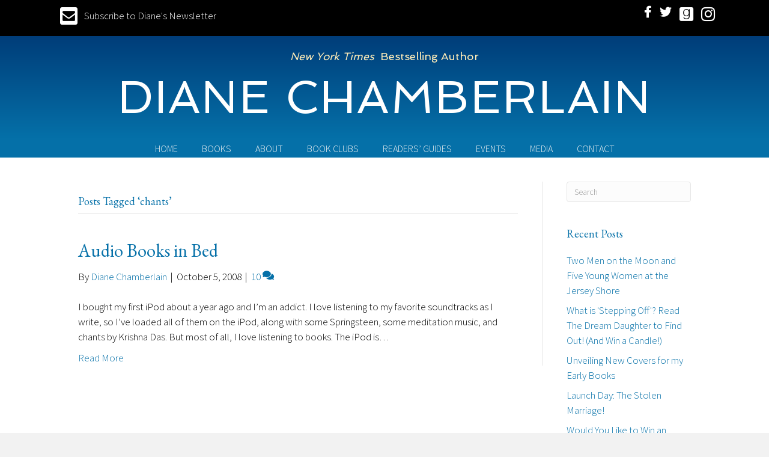

--- FILE ---
content_type: text/html; charset=UTF-8
request_url: https://dianechamberlain.com/tag/chants/
body_size: 10426
content:
<!DOCTYPE html>
<html lang="en-US">
<head>
<meta charset="UTF-8" />
<meta name='viewport' content='width=device-width, initial-scale=1.0' />
<meta http-equiv='X-UA-Compatible' content='IE=edge' />
<link rel="profile" href="https://gmpg.org/xfn/11" />
<meta name='robots' content='index, follow, max-image-preview:large, max-snippet:-1, max-video-preview:-1' />

            <script data-no-defer="1" data-ezscrex="false" data-cfasync="false" data-pagespeed-no-defer data-cookieconsent="ignore">
                var ctPublicFunctions = {"_ajax_nonce":"8725b7e64a","_rest_nonce":"617f3d8c7f","_ajax_url":"\/wp-admin\/admin-ajax.php","_rest_url":"https:\/\/dianechamberlain.com\/wp-json\/","data__cookies_type":"native","data__ajax_type":"rest","data__bot_detector_enabled":0,"data__frontend_data_log_enabled":1,"cookiePrefix":"","wprocket_detected":false,"host_url":"dianechamberlain.com","text__ee_click_to_select":"Click to select the whole data","text__ee_original_email":"The complete one is","text__ee_got_it":"Got it","text__ee_blocked":"Blocked","text__ee_cannot_connect":"Cannot connect","text__ee_cannot_decode":"Can not decode email. Unknown reason","text__ee_email_decoder":"CleanTalk email decoder","text__ee_wait_for_decoding":"The magic is on the way!","text__ee_decoding_process":"Please wait a few seconds while we decode the contact data."}
            </script>
        
            <script data-no-defer="1" data-ezscrex="false" data-cfasync="false" data-pagespeed-no-defer data-cookieconsent="ignore">
                var ctPublic = {"_ajax_nonce":"8725b7e64a","settings__forms__check_internal":"0","settings__forms__check_external":"0","settings__forms__force_protection":0,"settings__forms__search_test":"1","settings__forms__wc_add_to_cart":0,"settings__data__bot_detector_enabled":0,"settings__sfw__anti_crawler":0,"blog_home":"https:\/\/dianechamberlain.com\/","pixel__setting":"0","pixel__enabled":false,"pixel__url":null,"data__email_check_before_post":1,"data__email_check_exist_post":0,"data__cookies_type":"native","data__key_is_ok":true,"data__visible_fields_required":true,"wl_brandname":"Anti-Spam by CleanTalk","wl_brandname_short":"CleanTalk","ct_checkjs_key":1449158246,"emailEncoderPassKey":"ac79375cf779d06650f495e7b8aa8213","bot_detector_forms_excluded":"W10=","advancedCacheExists":false,"varnishCacheExists":false,"wc_ajax_add_to_cart":false}
            </script>
        
	<!-- This site is optimized with the Yoast SEO plugin v26.8 - https://yoast.com/product/yoast-seo-wordpress/ -->
	<title>chants Archives - Diane Chamberlain</title>
	<link rel="canonical" href="https://dianechamberlain.com/tag/chants/" />
	<meta property="og:locale" content="en_US" />
	<meta property="og:type" content="article" />
	<meta property="og:title" content="chants Archives - Diane Chamberlain" />
	<meta property="og:url" content="https://dianechamberlain.com/tag/chants/" />
	<meta property="og:site_name" content="Diane Chamberlain" />
	<meta name="twitter:card" content="summary_large_image" />
	<meta name="twitter:site" content="@d_chamberlain" />
	<script type="application/ld+json" class="yoast-schema-graph">{"@context":"https://schema.org","@graph":[{"@type":"CollectionPage","@id":"https://dianechamberlain.com/tag/chants/","url":"https://dianechamberlain.com/tag/chants/","name":"chants Archives - Diane Chamberlain","isPartOf":{"@id":"https://dianechamberlain.com/#website"},"breadcrumb":{"@id":"https://dianechamberlain.com/tag/chants/#breadcrumb"},"inLanguage":"en-US"},{"@type":"BreadcrumbList","@id":"https://dianechamberlain.com/tag/chants/#breadcrumb","itemListElement":[{"@type":"ListItem","position":1,"name":"Home","item":"https://dianechamberlain.com/"},{"@type":"ListItem","position":2,"name":"chants"}]},{"@type":"WebSite","@id":"https://dianechamberlain.com/#website","url":"https://dianechamberlain.com/","name":"Diane Chamberlain","description":"Author","potentialAction":[{"@type":"SearchAction","target":{"@type":"EntryPoint","urlTemplate":"https://dianechamberlain.com/?s={search_term_string}"},"query-input":{"@type":"PropertyValueSpecification","valueRequired":true,"valueName":"search_term_string"}}],"inLanguage":"en-US"}]}</script>
	<!-- / Yoast SEO plugin. -->


<link rel='dns-prefetch' href='//static.addtoany.com' />
<link rel='dns-prefetch' href='//fonts.googleapis.com' />
<link href='https://fonts.gstatic.com' crossorigin rel='preconnect' />
<link rel="alternate" type="application/rss+xml" title="Diane Chamberlain &raquo; Feed" href="https://dianechamberlain.com/feed/" />
<link rel="alternate" type="application/rss+xml" title="Diane Chamberlain &raquo; Comments Feed" href="https://dianechamberlain.com/comments/feed/" />
<link rel="alternate" type="application/rss+xml" title="Diane Chamberlain &raquo; chants Tag Feed" href="https://dianechamberlain.com/tag/chants/feed/" />
<link rel="preload" href="https://dianechamberlain.com/wp-content/plugins/bb-plugin/fonts/fontawesome/5.15.4/webfonts/fa-solid-900.woff2" as="font" type="font/woff2" crossorigin="anonymous">
<style id='wp-img-auto-sizes-contain-inline-css'>
img:is([sizes=auto i],[sizes^="auto," i]){contain-intrinsic-size:3000px 1500px}
/*# sourceURL=wp-img-auto-sizes-contain-inline-css */
</style>
<link rel='stylesheet' id='cleantalk-public-css-css' href='https://dianechamberlain.com/wp-content/plugins/cleantalk-spam-protect/css/cleantalk-public.min.css?ver=6.70.1_1766159673' media='all' />
<link rel='stylesheet' id='cleantalk-email-decoder-css-css' href='https://dianechamberlain.com/wp-content/plugins/cleantalk-spam-protect/css/cleantalk-email-decoder.min.css?ver=6.70.1_1766159673' media='all' />
<link rel='stylesheet' id='novelist-css' href='https://dianechamberlain.com/wp-content/plugins/novelist/templates/novelist-front-end.css?ver=1.3.0' media='all' />
<style id='novelist-inline-css'>
.novelist-button {
			background: #333333;
		}
		
		.novelist-button:hover {
			background: #010101;
		}.novelist-button, .novelist-button:hover {
			color: #ffffff;
		}
/*# sourceURL=novelist-inline-css */
</style>
<link rel='stylesheet' id='font-awesome-5-css' href='https://dianechamberlain.com/wp-content/plugins/bb-plugin/fonts/fontawesome/5.15.4/css/all.min.css?ver=2.10.0.5' media='all' />
<link rel='stylesheet' id='font-awesome-css' href='https://dianechamberlain.com/wp-content/plugins/bb-plugin/fonts/fontawesome/5.15.4/css/v4-shims.min.css?ver=2.10.0.5' media='all' />
<link rel='stylesheet' id='icon-1523828273-css' href='https://dianechamberlain.com/wp-content/uploads/bb-plugin/icons/icon-1523828273/style.css?ver=2.10.0.5' media='all' />
<link rel='stylesheet' id='fl-builder-layout-bundle-4c286b928ecbff9f44ecadd66c606e74-css' href='https://dianechamberlain.com/wp-content/uploads/bb-plugin/cache/4c286b928ecbff9f44ecadd66c606e74-layout-bundle.css?ver=2.10.0.5-1.5.2.1' media='all' />
<link rel='stylesheet' id='addtoany-css' href='https://dianechamberlain.com/wp-content/plugins/add-to-any/addtoany.min.css?ver=1.16' media='all' />
<link rel='stylesheet' id='jquery-magnificpopup-css' href='https://dianechamberlain.com/wp-content/plugins/bb-plugin/css/jquery.magnificpopup.min.css?ver=2.10.0.5' media='all' />
<link rel='stylesheet' id='bootstrap-css' href='https://dianechamberlain.com/wp-content/themes/bb-theme/css/bootstrap.min.css?ver=1.7.19.1' media='all' />
<link rel='stylesheet' id='fl-automator-skin-css' href='https://dianechamberlain.com/wp-content/uploads/bb-theme/skin-69359e65be060.css?ver=1.7.19.1' media='all' />
<link rel='stylesheet' id='pp-animate-css' href='https://dianechamberlain.com/wp-content/plugins/bbpowerpack/assets/css/animate.min.css?ver=3.5.1' media='all' />
<link rel='stylesheet' id='fl-builder-google-fonts-7e75df008582b00ebfe54cc67cb585aa-css' href='//fonts.googleapis.com/css?family=EB+Garamond%3A400%7CSource+Sans+Pro%3A300%7CSpinnaker%3A400&#038;ver=6.9' media='all' />
<script id="addtoany-core-js-before">
window.a2a_config=window.a2a_config||{};a2a_config.callbacks=[];a2a_config.overlays=[];a2a_config.templates={};

//# sourceURL=addtoany-core-js-before
</script>
<script defer src="https://static.addtoany.com/menu/page.js" id="addtoany-core-js"></script>
<script src="https://dianechamberlain.com/wp-includes/js/jquery/jquery.min.js?ver=3.7.1" id="jquery-core-js"></script>
<script src="https://dianechamberlain.com/wp-includes/js/jquery/jquery-migrate.min.js?ver=3.4.1" id="jquery-migrate-js"></script>
<script defer src="https://dianechamberlain.com/wp-content/plugins/add-to-any/addtoany.min.js?ver=1.1" id="addtoany-jquery-js"></script>
<script src="https://dianechamberlain.com/wp-content/plugins/cleantalk-spam-protect/js/apbct-public-bundle_gathering.min.js?ver=6.70.1_1766159673" id="apbct-public-bundle_gathering.min-js-js"></script>
<link rel="https://api.w.org/" href="https://dianechamberlain.com/wp-json/" /><link rel="alternate" title="JSON" type="application/json" href="https://dianechamberlain.com/wp-json/wp/v2/tags/228" /><link rel="EditURI" type="application/rsd+xml" title="RSD" href="https://dianechamberlain.com/xmlrpc.php?rsd" />
		<script>
			var bb_powerpack = {
				version: '2.40.10',
				getAjaxUrl: function() { return atob( 'aHR0cHM6Ly9kaWFuZWNoYW1iZXJsYWluLmNvbS93cC1hZG1pbi9hZG1pbi1hamF4LnBocA==' ); },
				callback: function() {},
				mapMarkerData: {},
				post_id: '425',
				search_term: '',
				current_page: 'https://dianechamberlain.com/tag/chants/',
				conditionals: {
					is_front_page: false,
					is_home: false,
					is_archive: true,
					current_post_type: '',
					is_tax: false,
										current_tax: 'post_tag',
					current_term: 'chants',
										is_author: false,
					current_author: false,
					is_search: false,
									}
			};
		</script>
		<link rel="icon" href="https://dianechamberlain.com/wp-content/uploads/2022/07/cropped-DC-favicon-32x32.png" sizes="32x32" />
<link rel="icon" href="https://dianechamberlain.com/wp-content/uploads/2022/07/cropped-DC-favicon-192x192.png" sizes="192x192" />
<link rel="apple-touch-icon" href="https://dianechamberlain.com/wp-content/uploads/2022/07/cropped-DC-favicon-180x180.png" />
<meta name="msapplication-TileImage" content="https://dianechamberlain.com/wp-content/uploads/2022/07/cropped-DC-favicon-270x270.png" />
</head>
<body class="archive tag tag-chants tag-228 wp-theme-bb-theme fl-builder-2-10-0-5 fl-themer-1-5-2-1 fl-theme-1-7-19-1 fl-no-js fl-theme-builder-header fl-theme-builder-header-header fl-theme-builder-footer fl-theme-builder-footer-footer fl-framework-bootstrap fl-preset-default fl-full-width fl-search-active" itemscope="itemscope" itemtype="https://schema.org/WebPage">
<a aria-label="Skip to content" class="fl-screen-reader-text" href="#fl-main-content">Skip to content</a><div class="fl-page">
	<header class="fl-builder-content fl-builder-content-51 fl-builder-global-templates-locked" data-post-id="51" data-type="header" data-sticky="0" data-sticky-on="" data-sticky-breakpoint="medium" data-shrink="0" data-overlay="0" data-overlay-bg="transparent" data-shrink-image-height="50px" role="banner" itemscope="itemscope" itemtype="http://schema.org/WPHeader"><div class="fl-row fl-row-full-width fl-row-bg-color fl-node-6180237a98842 fl-row-default-height fl-row-align-center" data-node="6180237a98842">
	<div class="fl-row-content-wrap">
						<div class="fl-row-content fl-row-fixed-width fl-node-content">
		
<div class="fl-col-group fl-node-6180237a9dbc6" data-node="6180237a9dbc6">
			<div class="fl-col fl-node-6180237a9dd3f fl-col-bg-color fl-col-has-cols" data-node="6180237a9dd3f">
	<div class="fl-col-content fl-node-content">
<div class="fl-col-group fl-node-618023a60f43e fl-col-group-nested fl-col-group-custom-width" data-node="618023a60f43e">
			<div class="fl-col fl-node-618023a60f4fc fl-col-bg-color fl-col-small" data-node="618023a60f4fc">
	<div class="fl-col-content fl-node-content"><div class="fl-module fl-module-pp-smart-button fl-node-618023e07ac3e" data-node="618023e07ac3e">
	<div class="fl-module-content fl-node-content">
		<div class="pp-button-wrap pp-button-width-auto pp-button-has-icon">
	<a href="/newsletter/" target="_self" class="pp-button" role="button" aria-label="Subscribe to Diane's Newsletter">
				<i class="pp-button-icon pp-button-icon-before fas fa-envelope-square"></i>
						<span class="pp-button-text">Subscribe to Diane's Newsletter</span>
					</a>
</div>
	</div>
</div>
</div>
</div>
			<div class="fl-col fl-node-618023a60f501 fl-col-bg-color fl-col-small fl-col-small-custom-width" data-node="618023a60f501">
	<div class="fl-col-content fl-node-content"><div class="fl-module fl-module-icon-group fl-node-5ad3c724d3abe" data-node="5ad3c724d3abe">
	<div class="fl-module-content fl-node-content">
		<div class="fl-icon-group">
	<span class="fl-icon">
								<a href="https://www.facebook.com/Diane.Chamberlain.Readers.Page" target="_blank" rel="noopener" >
							<i class="fa fa-facebook" aria-hidden="true"></i>
						</a>
			</span>
		<span class="fl-icon">
								<a href="http://twitter.com/d_chamberlain" target="_blank" rel="noopener" >
							<i class="fa fa-twitter" aria-hidden="true"></i>
						</a>
			</span>
		<span class="fl-icon">
								<a href="http://www.goodreads.com/author/show/93345.Diane_Chamberlain" target="_blank" rel="noopener" >
							<i class="fabrands-goodreads" aria-hidden="true"></i>
						</a>
			</span>
		<span class="fl-icon">
								<a href="https://www.instagram.com/diane.chamberlain.author/" target="_blank" rel="noopener" >
							<i class="fabrands-instagram" aria-hidden="true"></i>
						</a>
			</span>
	</div>
	</div>
</div>
</div>
</div>
	</div>
</div>
</div>
	</div>
		</div>
	</div>
</div>
<div class="fl-row fl-row-full-width fl-row-bg-gradient fl-node-5ad3c724d3840 fl-row-default-height fl-row-align-center" data-node="5ad3c724d3840">
	<div class="fl-row-content-wrap">
						<div class="fl-row-content fl-row-fixed-width fl-node-content">
		
<div class="fl-col-group fl-node-5ad3c82be3dcf" data-node="5ad3c82be3dcf">
			<div class="fl-col fl-node-5ad3c82be3f06 fl-col-bg-color" data-node="5ad3c82be3f06">
	<div class="fl-col-content fl-node-content"><div class="fl-module fl-module-heading fl-node-5bccffda8861d" data-node="5bccffda8861d">
	<div class="fl-module-content fl-node-content">
		<h2 class="fl-heading">
		<span class="fl-heading-text"><em>New York Times</em>&nbsp;  Bestselling Author</span>
	</h2>
	</div>
</div>
<div class="fl-module fl-module-heading fl-node-5ad3c724d394f" data-node="5ad3c724d394f">
	<div class="fl-module-content fl-node-content">
		<h1 class="fl-heading">
		<a
		href="https://dianechamberlain.com"
		title="Diane Chamberlain"
		target="_self"
			>
		<span class="fl-heading-text">Diane Chamberlain</span>
		</a>
	</h1>
	</div>
</div>
</div>
</div>
	</div>
		</div>
	</div>
</div>
<div class="fl-row fl-row-full-width fl-row-bg-color fl-node-5ad3c7974348d fl-row-default-height fl-row-align-center" data-node="5ad3c7974348d">
	<div class="fl-row-content-wrap">
						<div class="fl-row-content fl-row-fixed-width fl-node-content">
		
<div class="fl-col-group fl-node-5ad3c79744f75" data-node="5ad3c79744f75">
			<div class="fl-col fl-node-5ad3c7974500f fl-col-bg-color" data-node="5ad3c7974500f">
	<div class="fl-col-content fl-node-content"><div class="fl-module fl-module-pp-advanced-menu fl-node-5ad3c7b47729b" data-node="5ad3c7b47729b">
	<div class="fl-module-content fl-node-content">
		<div class="pp-advanced-menu pp-advanced-menu-accordion-collapse pp-menu-default pp-menu-align-center pp-menu-position-below">
   				<div class="pp-advanced-menu-mobile">
			<button class="pp-advanced-menu-mobile-toggle hamburger" tabindex="0" aria-label="Menu" aria-expanded="false">
				<div class="pp-hamburger"><div class="pp-hamburger-box"><div class="pp-hamburger-inner"></div></div></div>			</button>
			</div>
			   	<div class="pp-clear"></div>
	<nav class="pp-menu-nav" aria-label="Menu" itemscope="itemscope" itemtype="https://schema.org/SiteNavigationElement">
		<ul id="menu-primary-navigation" class="menu pp-advanced-menu-horizontal pp-toggle-arrows"><li id="menu-item-43" class="menu-item menu-item-type-post_type menu-item-object-page menu-item-home"><a href="https://dianechamberlain.com/"><span class="menu-item-text">Home</span></a></li><li id="menu-item-88" class="menu-item menu-item-type-custom menu-item-object-custom"><a href="/books"><span class="menu-item-text">Books</span></a></li><li id="menu-item-41" class="menu-item menu-item-type-post_type menu-item-object-page"><a href="https://dianechamberlain.com/bio/"><span class="menu-item-text">About</span></a></li><li id="menu-item-173" class="menu-item menu-item-type-post_type menu-item-object-page"><a href="https://dianechamberlain.com/book-clubs/"><span class="menu-item-text">Book Clubs</span></a></li><li id="menu-item-170" class="menu-item menu-item-type-post_type menu-item-object-page"><a href="https://dianechamberlain.com/readers-guides/"><span class="menu-item-text">Readers’ Guides</span></a></li><li id="menu-item-39" class="menu-item menu-item-type-post_type menu-item-object-page"><a href="https://dianechamberlain.com/events/"><span class="menu-item-text">Events</span></a></li><li id="menu-item-40" class="menu-item menu-item-type-post_type menu-item-object-page"><a href="https://dianechamberlain.com/media-room/"><span class="menu-item-text">Media</span></a></li><li id="menu-item-46" class="menu-item menu-item-type-post_type menu-item-object-page"><a href="https://dianechamberlain.com/contact/"><span class="menu-item-text">Contact</span></a></li></ul>	</nav>
</div>
	</div>
</div>
</div>
</div>
	</div>
		</div>
	</div>
</div>
</header>	<div id="fl-main-content" class="fl-page-content" itemprop="mainContentOfPage" role="main">

		
<div class="fl-archive container">
	<div class="row">

		
		<div class="fl-content fl-content-left col-md-9" itemscope="itemscope" itemtype="https://schema.org/Blog">

			<header class="fl-archive-header" role="banner">
	<h1 class="fl-archive-title">Posts Tagged &#8216;chants&#8217;</h1>
</header>

			
									<article class="fl-post post-425 post type-post status-publish format-standard hentry category-uncategorized tag-audrey-niffenegger tag-books tag-chants tag-church-of-jesus-christ-of-the-latter-day-saints tag-david-ebershoff tag-ipod tag-krishna-das tag-meditation-music tag-polygamy tag-reading-in-bed tag-springsteen tag-the-19th-wife tag-time-travelers-wife" id="fl-post-425" itemscope="itemscope" itemtype="https://schema.org/BlogPosting">

	
	<header class="fl-post-header">
		<h2 class="fl-post-title" itemprop="headline">
			<a href="https://dianechamberlain.com/2008/10/05/audio-books-in-bed/" rel="bookmark" title="Audio Books in Bed">Audio Books in Bed</a>
					</h2>
		<div class="fl-post-meta fl-post-meta-top"><span class="fl-post-author">By <a href="https://dianechamberlain.com/author/dchamberlain/"><span>Diane Chamberlain</span></a></span><span class="fl-sep"> | </span><span class="fl-post-date">October 5, 2008</span><span class="fl-sep"> | </span><span class="fl-comments-popup-link"><a href="https://dianechamberlain.com/2008/10/05/audio-books-in-bed/#comments" tabindex="-1" aria-hidden="true"><span aria-label="Comments: 10">10 <i aria-hidden="true" class="fas fa-comments"></i></span></a></span></div><meta itemscope itemprop="mainEntityOfPage" itemtype="https://schema.org/WebPage" itemid="https://dianechamberlain.com/2008/10/05/audio-books-in-bed/" content="Audio Books in Bed" /><meta itemprop="datePublished" content="2008-10-05" /><meta itemprop="dateModified" content="2008-10-05" /><div itemprop="publisher" itemscope itemtype="https://schema.org/Organization"><meta itemprop="name" content="Diane Chamberlain"></div><div itemscope itemprop="author" itemtype="https://schema.org/Person"><meta itemprop="url" content="https://dianechamberlain.com/author/dchamberlain/" /><meta itemprop="name" content="Diane Chamberlain" /></div><div itemprop="interactionStatistic" itemscope itemtype="https://schema.org/InteractionCounter"><meta itemprop="interactionType" content="https://schema.org/CommentAction" /><meta itemprop="userInteractionCount" content="10" /></div>	</header><!-- .fl-post-header -->

			<div class="fl-post-content clearfix" itemprop="text">
		<p>I bought my first iPod about a year ago and I&#8217;m an addict. I love listening to my favorite soundtracks as I write, so I&#8217;ve loaded all of them on the iPod, along with some Springsteen,&nbsp;some meditation music, and chants by Krishna Das. But most of all, I love listening to books. The iPod is&hellip;</p>
<a class="fl-post-more-link" href="https://dianechamberlain.com/2008/10/05/audio-books-in-bed/">Read More</a>	</div><!-- .fl-post-content -->

			
</article>
<!-- .fl-post -->
				
				
			
		</div>

		<div class="fl-sidebar  fl-sidebar-right fl-sidebar-display-desktop col-md-3" itemscope="itemscope" itemtype="https://schema.org/WPSideBar">
		<aside id="search-2" class="fl-widget widget_search"><form apbct-form-sign="native_search" aria-label="Search" method="get" role="search" action="https://dianechamberlain.com/" title="Type and press Enter to search.">
	<input aria-label="Search" type="search" class="fl-search-input form-control" name="s" placeholder="Search"  value="" onfocus="if (this.value === 'Search') { this.value = ''; }" onblur="if (this.value === '') this.value='Search';" />
<input
                    class="apbct_special_field apbct_email_id__search_form"
                    name="apbct__email_id__search_form"
                    aria-label="apbct__label_id__search_form"
                    type="text" size="30" maxlength="200" autocomplete="off"
                    value=""
                /><input
                   id="apbct_submit_id__search_form" 
                   class="apbct_special_field apbct__email_id__search_form"
                   name="apbct__label_id__search_form"
                   aria-label="apbct_submit_name__search_form"
                   type="submit"
                   size="30"
                   maxlength="200"
                   value="31704"
               /></form>
</aside>
		<aside id="recent-posts-2" class="fl-widget widget_recent_entries">
		<h4 class="fl-widget-title">Recent Posts</h4>
		<ul>
											<li>
					<a href="https://dianechamberlain.com/2019/07/17/two-men-on-the-moon-and-five-young-women-at-the-jersey-shore/">Two Men on the Moon and Five Young Women at the Jersey Shore</a>
									</li>
											<li>
					<a href="https://dianechamberlain.com/2018/11/18/what-is-stepping-off-read-the-dream-daughter-to-find-out-and-win-a-candle/">What is &#039;Stepping Off&#039;? Read The Dream Daughter to Find Out! (And Win a Candle!)</a>
									</li>
											<li>
					<a href="https://dianechamberlain.com/2018/01/28/unveiling-new-covers-early-books/">Unveiling New Covers for my Early Books</a>
									</li>
											<li>
					<a href="https://dianechamberlain.com/2017/10/03/launch-day-stolen-marriage/">Launch Day: The Stolen Marriage!</a>
									</li>
											<li>
					<a href="https://dianechamberlain.com/2017/09/16/like-win-advance-reading-copy-stolen-marriage/">Would You Like to Win an Advance Reading Copy of The Stolen Marriage?</a>
									</li>
					</ul>

		</aside><aside id="archives-2" class="fl-widget widget_archive"><h4 class="fl-widget-title">Archives</h4>		<label class="screen-reader-text" for="archives-dropdown-2">Archives</label>
		<select id="archives-dropdown-2" name="archive-dropdown">
			
			<option value="">Select Month</option>
				<option value='https://dianechamberlain.com/2019/07/'> July 2019 </option>
	<option value='https://dianechamberlain.com/2018/11/'> November 2018 </option>
	<option value='https://dianechamberlain.com/2018/01/'> January 2018 </option>
	<option value='https://dianechamberlain.com/2017/10/'> October 2017 </option>
	<option value='https://dianechamberlain.com/2017/09/'> September 2017 </option>
	<option value='https://dianechamberlain.com/2017/08/'> August 2017 </option>
	<option value='https://dianechamberlain.com/2016/10/'> October 2016 </option>
	<option value='https://dianechamberlain.com/2016/07/'> July 2016 </option>
	<option value='https://dianechamberlain.com/2015/10/'> October 2015 </option>
	<option value='https://dianechamberlain.com/2015/08/'> August 2015 </option>
	<option value='https://dianechamberlain.com/2015/06/'> June 2015 </option>
	<option value='https://dianechamberlain.com/2015/05/'> May 2015 </option>
	<option value='https://dianechamberlain.com/2015/04/'> April 2015 </option>
	<option value='https://dianechamberlain.com/2015/03/'> March 2015 </option>
	<option value='https://dianechamberlain.com/2015/02/'> February 2015 </option>
	<option value='https://dianechamberlain.com/2015/01/'> January 2015 </option>
	<option value='https://dianechamberlain.com/2014/12/'> December 2014 </option>
	<option value='https://dianechamberlain.com/2014/11/'> November 2014 </option>
	<option value='https://dianechamberlain.com/2014/09/'> September 2014 </option>
	<option value='https://dianechamberlain.com/2014/08/'> August 2014 </option>
	<option value='https://dianechamberlain.com/2014/06/'> June 2014 </option>
	<option value='https://dianechamberlain.com/2014/04/'> April 2014 </option>
	<option value='https://dianechamberlain.com/2014/03/'> March 2014 </option>
	<option value='https://dianechamberlain.com/2014/02/'> February 2014 </option>
	<option value='https://dianechamberlain.com/2014/01/'> January 2014 </option>
	<option value='https://dianechamberlain.com/2013/10/'> October 2013 </option>
	<option value='https://dianechamberlain.com/2013/09/'> September 2013 </option>
	<option value='https://dianechamberlain.com/2013/08/'> August 2013 </option>
	<option value='https://dianechamberlain.com/2013/07/'> July 2013 </option>
	<option value='https://dianechamberlain.com/2013/06/'> June 2013 </option>
	<option value='https://dianechamberlain.com/2013/05/'> May 2013 </option>
	<option value='https://dianechamberlain.com/2013/04/'> April 2013 </option>
	<option value='https://dianechamberlain.com/2013/03/'> March 2013 </option>
	<option value='https://dianechamberlain.com/2013/02/'> February 2013 </option>
	<option value='https://dianechamberlain.com/2013/01/'> January 2013 </option>
	<option value='https://dianechamberlain.com/2012/12/'> December 2012 </option>
	<option value='https://dianechamberlain.com/2012/11/'> November 2012 </option>
	<option value='https://dianechamberlain.com/2012/10/'> October 2012 </option>
	<option value='https://dianechamberlain.com/2012/09/'> September 2012 </option>
	<option value='https://dianechamberlain.com/2012/08/'> August 2012 </option>
	<option value='https://dianechamberlain.com/2012/07/'> July 2012 </option>
	<option value='https://dianechamberlain.com/2012/06/'> June 2012 </option>
	<option value='https://dianechamberlain.com/2012/05/'> May 2012 </option>
	<option value='https://dianechamberlain.com/2012/04/'> April 2012 </option>
	<option value='https://dianechamberlain.com/2012/03/'> March 2012 </option>
	<option value='https://dianechamberlain.com/2012/02/'> February 2012 </option>
	<option value='https://dianechamberlain.com/2012/01/'> January 2012 </option>
	<option value='https://dianechamberlain.com/2011/12/'> December 2011 </option>
	<option value='https://dianechamberlain.com/2011/11/'> November 2011 </option>
	<option value='https://dianechamberlain.com/2011/10/'> October 2011 </option>
	<option value='https://dianechamberlain.com/2011/09/'> September 2011 </option>
	<option value='https://dianechamberlain.com/2011/08/'> August 2011 </option>
	<option value='https://dianechamberlain.com/2011/07/'> July 2011 </option>
	<option value='https://dianechamberlain.com/2011/06/'> June 2011 </option>
	<option value='https://dianechamberlain.com/2011/05/'> May 2011 </option>
	<option value='https://dianechamberlain.com/2011/04/'> April 2011 </option>
	<option value='https://dianechamberlain.com/2011/03/'> March 2011 </option>
	<option value='https://dianechamberlain.com/2011/02/'> February 2011 </option>
	<option value='https://dianechamberlain.com/2011/01/'> January 2011 </option>
	<option value='https://dianechamberlain.com/2010/12/'> December 2010 </option>
	<option value='https://dianechamberlain.com/2010/11/'> November 2010 </option>
	<option value='https://dianechamberlain.com/2010/10/'> October 2010 </option>
	<option value='https://dianechamberlain.com/2010/09/'> September 2010 </option>
	<option value='https://dianechamberlain.com/2010/08/'> August 2010 </option>
	<option value='https://dianechamberlain.com/2010/07/'> July 2010 </option>
	<option value='https://dianechamberlain.com/2010/06/'> June 2010 </option>
	<option value='https://dianechamberlain.com/2010/05/'> May 2010 </option>
	<option value='https://dianechamberlain.com/2010/04/'> April 2010 </option>
	<option value='https://dianechamberlain.com/2010/03/'> March 2010 </option>
	<option value='https://dianechamberlain.com/2010/02/'> February 2010 </option>
	<option value='https://dianechamberlain.com/2010/01/'> January 2010 </option>
	<option value='https://dianechamberlain.com/2009/12/'> December 2009 </option>
	<option value='https://dianechamberlain.com/2009/11/'> November 2009 </option>
	<option value='https://dianechamberlain.com/2009/10/'> October 2009 </option>
	<option value='https://dianechamberlain.com/2009/09/'> September 2009 </option>
	<option value='https://dianechamberlain.com/2009/08/'> August 2009 </option>
	<option value='https://dianechamberlain.com/2009/07/'> July 2009 </option>
	<option value='https://dianechamberlain.com/2009/06/'> June 2009 </option>
	<option value='https://dianechamberlain.com/2009/05/'> May 2009 </option>
	<option value='https://dianechamberlain.com/2009/04/'> April 2009 </option>
	<option value='https://dianechamberlain.com/2009/03/'> March 2009 </option>
	<option value='https://dianechamberlain.com/2009/02/'> February 2009 </option>
	<option value='https://dianechamberlain.com/2009/01/'> January 2009 </option>
	<option value='https://dianechamberlain.com/2008/12/'> December 2008 </option>
	<option value='https://dianechamberlain.com/2008/11/'> November 2008 </option>
	<option value='https://dianechamberlain.com/2008/10/'> October 2008 </option>
	<option value='https://dianechamberlain.com/2008/09/'> September 2008 </option>
	<option value='https://dianechamberlain.com/2008/08/'> August 2008 </option>
	<option value='https://dianechamberlain.com/2008/07/'> July 2008 </option>
	<option value='https://dianechamberlain.com/2008/06/'> June 2008 </option>
	<option value='https://dianechamberlain.com/2008/05/'> May 2008 </option>
	<option value='https://dianechamberlain.com/2008/04/'> April 2008 </option>
	<option value='https://dianechamberlain.com/2008/03/'> March 2008 </option>
	<option value='https://dianechamberlain.com/2008/02/'> February 2008 </option>
	<option value='https://dianechamberlain.com/2008/01/'> January 2008 </option>
	<option value='https://dianechamberlain.com/2007/12/'> December 2007 </option>
	<option value='https://dianechamberlain.com/2007/11/'> November 2007 </option>
	<option value='https://dianechamberlain.com/2007/10/'> October 2007 </option>
	<option value='https://dianechamberlain.com/2007/09/'> September 2007 </option>
	<option value='https://dianechamberlain.com/2007/08/'> August 2007 </option>
	<option value='https://dianechamberlain.com/2007/07/'> July 2007 </option>
	<option value='https://dianechamberlain.com/2007/06/'> June 2007 </option>
	<option value='https://dianechamberlain.com/2007/05/'> May 2007 </option>
	<option value='https://dianechamberlain.com/2007/04/'> April 2007 </option>
	<option value='https://dianechamberlain.com/2007/03/'> March 2007 </option>
	<option value='https://dianechamberlain.com/2007/02/'> February 2007 </option>
	<option value='https://dianechamberlain.com/2007/01/'> January 2007 </option>
	<option value='https://dianechamberlain.com/2006/12/'> December 2006 </option>
	<option value='https://dianechamberlain.com/2006/11/'> November 2006 </option>
	<option value='https://dianechamberlain.com/2006/10/'> October 2006 </option>
	<option value='https://dianechamberlain.com/2006/09/'> September 2006 </option>
	<option value='https://dianechamberlain.com/2006/08/'> August 2006 </option>
	<option value='https://dianechamberlain.com/2006/07/'> July 2006 </option>

		</select>

			<script>
( ( dropdownId ) => {
	const dropdown = document.getElementById( dropdownId );
	function onSelectChange() {
		setTimeout( () => {
			if ( 'escape' === dropdown.dataset.lastkey ) {
				return;
			}
			if ( dropdown.value ) {
				document.location.href = dropdown.value;
			}
		}, 250 );
	}
	function onKeyUp( event ) {
		if ( 'Escape' === event.key ) {
			dropdown.dataset.lastkey = 'escape';
		} else {
			delete dropdown.dataset.lastkey;
		}
	}
	function onClick() {
		delete dropdown.dataset.lastkey;
	}
	dropdown.addEventListener( 'keyup', onKeyUp );
	dropdown.addEventListener( 'click', onClick );
	dropdown.addEventListener( 'change', onSelectChange );
})( "archives-dropdown-2" );

//# sourceURL=WP_Widget_Archives%3A%3Awidget
</script>
</aside>	</div>

	</div>
</div>


	</div><!-- .fl-page-content -->
	<footer class="fl-builder-content fl-builder-content-53 fl-builder-global-templates-locked" data-post-id="53" data-type="footer" itemscope="itemscope" itemtype="http://schema.org/WPFooter"><div class="fl-row fl-row-full-width fl-row-bg-color fl-node-5ad3c73078c14 fl-row-default-height fl-row-align-center" data-node="5ad3c73078c14">
	<div class="fl-row-content-wrap">
						<div class="fl-row-content fl-row-fixed-width fl-node-content">
		
<div class="fl-col-group fl-node-5ad3c73078c5f" data-node="5ad3c73078c5f">
			<div class="fl-col fl-node-5ad3c73078ca7 fl-col-bg-color" data-node="5ad3c73078ca7">
	<div class="fl-col-content fl-node-content"><div class="fl-module fl-module-rich-text fl-node-5ad3c73078ce6" data-node="5ad3c73078ce6">
	<div class="fl-module-content fl-node-content">
		<div class="fl-rich-text">
	<p style="text-align: center;"><span style="font-size: 15px;">Copyright © 2026 Diane Chamberlain. Site by <a href="http://authorbytes.com">AuthorBytes</a>.</span></p>
<p style="text-align: center;"><span style="font-size: 15px;"><a href="https://dianechamberlain.com/privacy-policy/">Privacy Policy</a> | <a href="https://dianechamberlain.com/terms-of-service/">Terms of Service</a> | <a href="https://dianechamberlain.com/disclaimer/">Disclaimer</a></span></p>
</div>
	</div>
</div>
</div>
</div>
	</div>
		</div>
	</div>
</div>
</footer>	</div><!-- .fl-page -->
<script>				
                    document.addEventListener('DOMContentLoaded', function () {
                        setTimeout(function(){
                            if( document.querySelectorAll('[name^=ct_checkjs]').length > 0 ) {
                                if (typeof apbct_public_sendREST === 'function' && typeof apbct_js_keys__set_input_value === 'function') {
                                    apbct_public_sendREST(
                                    'js_keys__get',
                                    { callback: apbct_js_keys__set_input_value })
                                }
                            }
                        },0)					    
                    })				
                </script><script type="speculationrules">
{"prefetch":[{"source":"document","where":{"and":[{"href_matches":"/*"},{"not":{"href_matches":["/wp-*.php","/wp-admin/*","/wp-content/uploads/*","/wp-content/*","/wp-content/plugins/*","/wp-content/themes/bb-theme/*","/*\\?(.+)"]}},{"not":{"selector_matches":"a[rel~=\"nofollow\"]"}},{"not":{"selector_matches":".no-prefetch, .no-prefetch a"}}]},"eagerness":"conservative"}]}
</script>
        <script>
            // Do not change this comment line otherwise Speed Optimizer won't be able to detect this script

            (function () {
                function sendRequest(url, body) {
                    if(!window.fetch) {
                        const xhr = new XMLHttpRequest();
                        xhr.open("POST", url, true);
                        xhr.setRequestHeader("Content-Type", "application/json;charset=UTF-8");
                        xhr.send(JSON.stringify(body))
                        return
                    }

                    const request = fetch(url, {
                        method: 'POST',
                        body: JSON.stringify(body),
                        keepalive: true,
                        headers: {
                            'Content-Type': 'application/json;charset=UTF-8'
                        }
                    });
                }

                const calculateParentDistance = (child, parent) => {
                    let count = 0;
                    let currentElement = child;

                    // Traverse up the DOM tree until we reach parent or the top of the DOM
                    while (currentElement && currentElement !== parent) {
                        currentElement = currentElement.parentNode;
                        count++;
                    }

                    // If parent was not found in the hierarchy, return -1
                    if (!currentElement) {
                        return -1; // Indicates parent is not an ancestor of element
                    }

                    return count; // Number of layers between element and parent
                }
                const isMatchingClass = (linkRule, href, classes, ids) => {
                    return classes.includes(linkRule.value)
                }
                const isMatchingId = (linkRule, href, classes, ids) => {
                    return ids.includes(linkRule.value)
                }
                const isMatchingDomain = (linkRule, href, classes, ids) => {
                    if(!URL.canParse(href)) {
                        return false
                    }

                    const url = new URL(href)
                    const host = url.host
                    const hostsToMatch = [host]

                    if(host.startsWith('www.')) {
                        hostsToMatch.push(host.substring(4))
                    } else {
                        hostsToMatch.push('www.' + host)
                    }

                    return hostsToMatch.includes(linkRule.value)
                }
                const isMatchingExtension = (linkRule, href, classes, ids) => {
                    if(!URL.canParse(href)) {
                        return false
                    }

                    const url = new URL(href)

                    return url.pathname.endsWith('.' + linkRule.value)
                }
                const isMatchingSubdirectory = (linkRule, href, classes, ids) => {
                    if(!URL.canParse(href)) {
                        return false
                    }

                    const url = new URL(href)

                    return url.pathname.startsWith('/' + linkRule.value + '/')
                }
                const isMatchingProtocol = (linkRule, href, classes, ids) => {
                    if(!URL.canParse(href)) {
                        return false
                    }

                    const url = new URL(href)

                    return url.protocol === linkRule.value + ':'
                }
                const isMatchingExternal = (linkRule, href, classes, ids) => {
                    if(!URL.canParse(href) || !URL.canParse(document.location.href)) {
                        return false
                    }

                    const matchingProtocols = ['http:', 'https:']
                    const siteUrl = new URL(document.location.href)
                    const linkUrl = new URL(href)

                    // Links to subdomains will appear to be external matches according to JavaScript,
                    // but the PHP rules will filter those events out.
                    return matchingProtocols.includes(linkUrl.protocol) && siteUrl.host !== linkUrl.host
                }
                const isMatch = (linkRule, href, classes, ids) => {
                    switch (linkRule.type) {
                        case 'class':
                            return isMatchingClass(linkRule, href, classes, ids)
                        case 'id':
                            return isMatchingId(linkRule, href, classes, ids)
                        case 'domain':
                            return isMatchingDomain(linkRule, href, classes, ids)
                        case 'extension':
                            return isMatchingExtension(linkRule, href, classes, ids)
                        case 'subdirectory':
                            return isMatchingSubdirectory(linkRule, href, classes, ids)
                        case 'protocol':
                            return isMatchingProtocol(linkRule, href, classes, ids)
                        case 'external':
                            return isMatchingExternal(linkRule, href, classes, ids)
                        default:
                            return false;
                    }
                }
                const track = (element) => {
                    const href = element.href ?? null
                    const classes = Array.from(element.classList)
                    const ids = [element.id]
                    const linkRules = [{"type":"extension","value":"pdf"},{"type":"extension","value":"zip"},{"type":"protocol","value":"mailto"},{"type":"protocol","value":"tel"}]
                    if(linkRules.length === 0) {
                        return
                    }

                    // For link rules that target an id, we need to allow that id to appear
                    // in any ancestor up to the 7th ancestor. This loop looks for those matches
                    // and counts them.
                    linkRules.forEach((linkRule) => {
                        if(linkRule.type !== 'id') {
                            return;
                        }

                        const matchingAncestor = element.closest('#' + linkRule.value)

                        if(!matchingAncestor || matchingAncestor.matches('html, body')) {
                            return;
                        }

                        const depth = calculateParentDistance(element, matchingAncestor)

                        if(depth < 7) {
                            ids.push(linkRule.value)
                        }
                    });

                    // For link rules that target a class, we need to allow that class to appear
                    // in any ancestor up to the 7th ancestor. This loop looks for those matches
                    // and counts them.
                    linkRules.forEach((linkRule) => {
                        if(linkRule.type !== 'class') {
                            return;
                        }

                        const matchingAncestor = element.closest('.' + linkRule.value)

                        if(!matchingAncestor || matchingAncestor.matches('html, body')) {
                            return;
                        }

                        const depth = calculateParentDistance(element, matchingAncestor)

                        if(depth < 7) {
                            classes.push(linkRule.value)
                        }
                    });

                    const hasMatch = linkRules.some((linkRule) => {
                        return isMatch(linkRule, href, classes, ids)
                    })

                    if(!hasMatch) {
                        return
                    }

                    const url = "https://dianechamberlain.com/wp-content/plugins/independent-analytics-pro/iawp-click-endpoint.php";
                    const body = {
                        href: href,
                        classes: classes.join(' '),
                        ids: ids.join(' '),
                        ...{"payload":{"resource":"term_archive","term_id":228,"page":1},"signature":"a3d4ffd6e4a0de0c5f76bfd83732631e"}                    };

                    sendRequest(url, body)
                }
                document.addEventListener('mousedown', function (event) {
                                        if (navigator.webdriver || /bot|crawler|spider|crawling|semrushbot|chrome-lighthouse/i.test(navigator.userAgent)) {
                        return;
                    }
                    
                    const element = event.target.closest('a')

                    if(!element) {
                        return
                    }

                    const isPro = true
                    if(!isPro) {
                        return
                    }

                    // Don't track left clicks with this event. The click event is used for that.
                    if(event.button === 0) {
                        return
                    }

                    track(element)
                })
                document.addEventListener('click', function (event) {
                                        if (navigator.webdriver || /bot|crawler|spider|crawling|semrushbot|chrome-lighthouse/i.test(navigator.userAgent)) {
                        return;
                    }
                    
                    const element = event.target.closest('a, button, input[type="submit"], input[type="button"]')

                    if(!element) {
                        return
                    }

                    const isPro = true
                    if(!isPro) {
                        return
                    }

                    track(element)
                })
                document.addEventListener('play', function (event) {
                                        if (navigator.webdriver || /bot|crawler|spider|crawling|semrushbot|chrome-lighthouse/i.test(navigator.userAgent)) {
                        return;
                    }
                    
                    const element = event.target.closest('audio, video')

                    if(!element) {
                        return
                    }

                    const isPro = true
                    if(!isPro) {
                        return
                    }

                    track(element)
                }, true)
                document.addEventListener("DOMContentLoaded", function (e) {
                    if (document.hasOwnProperty("visibilityState") && document.visibilityState === "prerender") {
                        return;
                    }

                                            if (navigator.webdriver || /bot|crawler|spider|crawling|semrushbot|chrome-lighthouse/i.test(navigator.userAgent)) {
                            return;
                        }
                    
                    let referrer_url = null;

                    if (typeof document.referrer === 'string' && document.referrer.length > 0) {
                        referrer_url = document.referrer;
                    }

                    const params = location.search.slice(1).split('&').reduce((acc, s) => {
                        const [k, v] = s.split('=');
                        return Object.assign(acc, {[k]: v});
                    }, {});

                    const url = "https://dianechamberlain.com/wp-json/iawp/search";
                    const body = {
                        referrer_url,
                        utm_source: params.utm_source,
                        utm_medium: params.utm_medium,
                        utm_campaign: params.utm_campaign,
                        utm_term: params.utm_term,
                        utm_content: params.utm_content,
                        gclid: params.gclid,
                        ...{"payload":{"resource":"term_archive","term_id":228,"page":1},"signature":"a3d4ffd6e4a0de0c5f76bfd83732631e"}                    };

                    sendRequest(url, body)
                });
            })();
        </script>
        <script src="https://dianechamberlain.com/wp-content/plugins/bb-plugin/js/libs/jquery.imagesloaded.min.js?ver=2.10.0.5" id="imagesloaded-js"></script>
<script src="https://dianechamberlain.com/wp-content/plugins/bb-plugin/js/libs/jquery.ba-throttle-debounce.min.js?ver=2.10.0.5" id="jquery-throttle-js"></script>
<script src="https://dianechamberlain.com/wp-content/uploads/bb-plugin/cache/8d342f1d4d62187bbd756342acf563f7-layout-bundle.js?ver=2.10.0.5-1.5.2.1" id="fl-builder-layout-bundle-8d342f1d4d62187bbd756342acf563f7-js"></script>
<script src="https://dianechamberlain.com/wp-content/plugins/bb-plugin/js/libs/jquery.magnificpopup.min.js?ver=2.10.0.5" id="jquery-magnificpopup-js"></script>
<script src="https://dianechamberlain.com/wp-content/plugins/bb-plugin/js/libs/jquery.fitvids.min.js?ver=1.2" id="jquery-fitvids-js"></script>
<script src="https://dianechamberlain.com/wp-content/themes/bb-theme/js/bootstrap.min.js?ver=1.7.19.1" id="bootstrap-js"></script>
<script id="fl-automator-js-extra">
var themeopts = {"medium_breakpoint":"992","mobile_breakpoint":"768","lightbox":"enabled","scrollTopPosition":"800"};
//# sourceURL=fl-automator-js-extra
</script>
<script src="https://dianechamberlain.com/wp-content/themes/bb-theme/js/theme.min.js?ver=1.7.19.1" id="fl-automator-js"></script>
</body>
</html>
